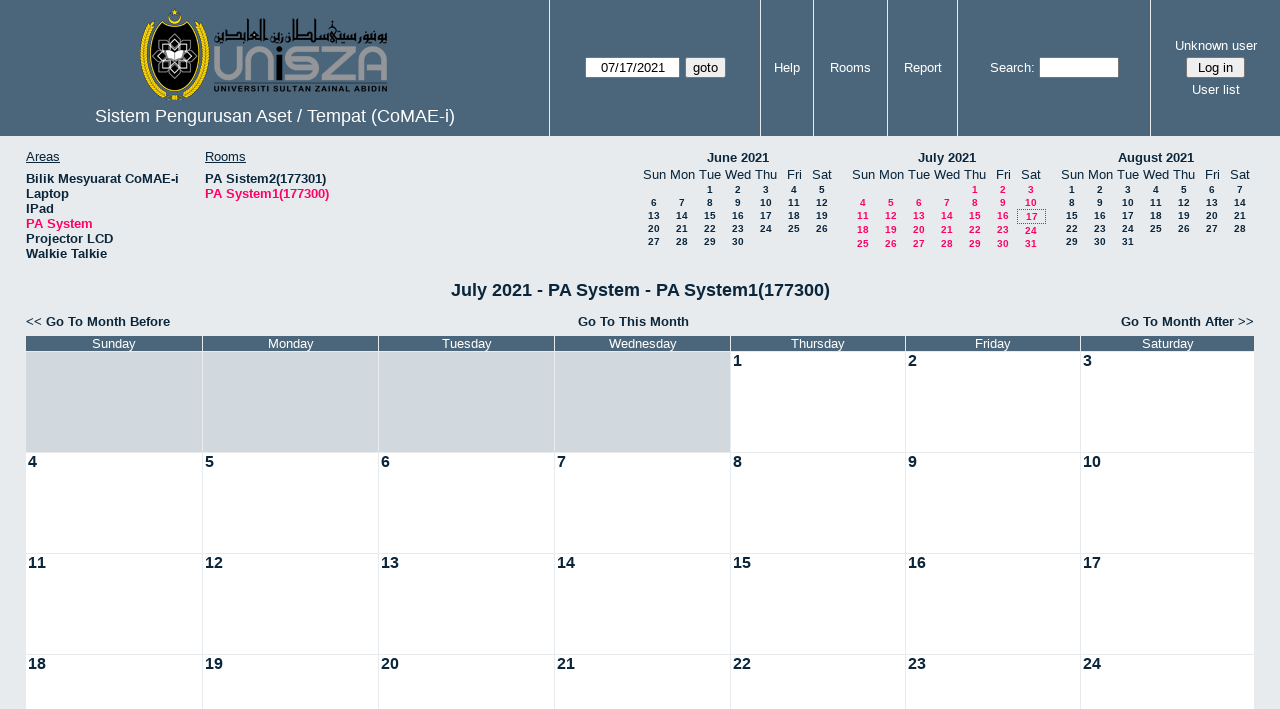

--- FILE ---
content_type: text/html; charset=utf-8
request_url: https://www.unisza.edu.my/eCoMAE-i/month.php?year=2021&month=7&day=17&area=79&room=73
body_size: 34395
content:
<!DOCTYPE html><html>
<head>
<meta charset="utf-8">
<title>Sistem Pengurusan Aset / Tempat (CoMAE-i)</title>
  <link href="jquery/ui/css/jquery-ui.structure.min.css" rel="stylesheet" type="text/css">
  <link href="jquery/ui/css/sunny/jquery-ui.theme.min.css" rel="stylesheet" type="text/css">
  <link href="jquery/datatables/css/jquery.dataTables.min.css" rel="stylesheet" type="text/css">
  <link href="jquery/datatables/css/buttons.dataTables.css" rel="stylesheet" type="text/css">
  <link href="jquery/datatables/css/fixedColumns.dataTables.min.css" rel="stylesheet" type="text/css">
  <link href="jquery/datatables/css/colReorder.dataTables.css" rel="stylesheet" type="text/css">
      
    <link rel="stylesheet" href="css/mrbs.css.php" type="text/css">
        <link rel="stylesheet" media="print" href="css/mrbs-print.css.php" type="text/css">
    <!--[if IE]>
    <link rel="stylesheet" href="css/mrbs-ie.css" type="text/css">
    <![endif]-->
        <!--[if IE 8]>
    <link rel="stylesheet" href="css/mrbs-ie8.css" type="text/css">
    <![endif]-->
    <!--[if lte IE 8]>
    <link rel="stylesheet" href="css/mrbs-ielte8.css" type="text/css">
    <![endif]-->
    <!--[if lte IE 7]>
    <link rel="stylesheet" href="css/mrbs-ielte7.css.php" type="text/css">
    <![endif]-->
    <!--[if lte IE 6]>
    <link rel="stylesheet" href="css/mrbs-ielte6.css" type="text/css">
    <![endif]-->
        <meta name="robots" content="noindex, nofollow">

<!--[if (!IE)|(gt IE 8)]><!-->
  <script type="text/javascript" src="jquery/jquery-2.2.4.min.js"></script>
  <!--<![endif]-->

<!--[if lte IE 8]>
  <script type="text/javascript" src="jquery/jquery-1.11.0.min.js"></script>
<![endif]-->

  <script type="text/javascript" src="jquery/jquery-migrate-1.4.1.min.js"></script>
    <script type="text/javascript" src="jquery/ui/jquery-ui.min.js"></script>
  

<script type="text/javascript">
  //<![CDATA[
  var lteIE6 = false;
  //]]>
</script>
<!--[if lte IE 6]>
<script type="text/javascript">
  //<![CDATA[
  var lteIE6 = true;
  //]]>
</script>
<![endif]-->
    
<script type="text/javascript">
  //<![CDATA[
  var lteIE7 = false;
  //]]>
</script>
<!--[if lte IE 7]>
<script type="text/javascript">
  //<![CDATA[
  var lteIE7 = true;
  //]]>
</script>
<![endif]-->
    
<script type="text/javascript">
  //<![CDATA[
  var lteIE8 = false;
  //]]>
</script>
<!--[if lte IE 8]>
<script type="text/javascript">
  //<![CDATA[
  var lteIE8 = true;
  //]]>
</script>
<![endif]-->
    
<script type="text/javascript">
  //<![CDATA[
    function init(params)
  {
  }
  //]]>
</script>

<script type="text/javascript" src="js/functions.js.php?area=79"></script>
<script type="text/javascript" src="js/datepicker.js.php?area=79"></script>
<script type="text/javascript" src="js/general.js.php?area=79"></script>

    
  <script type="text/javascript" src="js/refresh.js.php?area=79"></script>
    <script type="text/javascript" src="js/cell_click.js.php?area=79"></script>
  
<!--[if lte IE 8]>
      <script src="js/html5shiv.min.js"></script>
    <![endif]-->
    
<script type="text/javascript">

//<![CDATA[


$(window).on('load', function() {

  var args = {day: '17',
              month: '7',
              year: '2021',
              area: '79',
              room: '73',
              page: 'month'};
    init(args);

});


//]]>
</script></head>
<body class="non_js month">
    <script type="text/javascript">
      //<![CDATA[
      $('body').addClass('js').removeClass('non_js');
      //]]>
    </script> 
    <header class="banner">
<nav>
<ul>
<li>
<div id="company">
<div id="logo">
<a href="http://www.unisza.edu.my/">
<img src="logo.png" width="275" height="93" alt="Universiti Sultan Zainal Abidin">
</a>
</div>
<div id="mrbs">
<a href="index.php">Sistem Pengurusan Aset / Tempat (CoMAE-i)</a>
</div>
<script>
jQuery(function() {
        jQuery('#mrbs a').html(jQuery('#mrbs a').text().replace('&','<br>&'));
});
</script></div>
</li>
<li>
<form action="day.php" method="get" id="Form1">
<span class="dateselector js_hidden" data-prefix="" data-day="17" data-month="7" data-year="2021" data-min-year="2016" data-max-year="2031" data-form-id="Form1">
<select id="day" name="day">
<option value="1">1</option>
<option value="2">2</option>
<option value="3">3</option>
<option value="4">4</option>
<option value="5">5</option>
<option value="6">6</option>
<option value="7">7</option>
<option value="8">8</option>
<option value="9">9</option>
<option value="10">10</option>
<option value="11">11</option>
<option value="12">12</option>
<option value="13">13</option>
<option value="14">14</option>
<option value="15">15</option>
<option value="16">16</option>
<option value="17" selected="selected">17</option>
<option value="18">18</option>
<option value="19">19</option>
<option value="20">20</option>
<option value="21">21</option>
<option value="22">22</option>
<option value="23">23</option>
<option value="24">24</option>
<option value="25">25</option>
<option value="26">26</option>
<option value="27">27</option>
<option value="28">28</option>
<option value="29">29</option>
<option value="30">30</option>
<option value="31">31</option>
</select>
<select id="month" name="month">
<option value="1">Jan</option>
<option value="2">Feb</option>
<option value="3">Mar</option>
<option value="4">Apr</option>
<option value="5">May</option>
<option value="6">Jun</option>
<option value="7" selected="selected">Jul</option>
<option value="8">Aug</option>
<option value="9">Sep</option>
<option value="10">Oct</option>
<option value="11">Nov</option>
<option value="12">Dec</option>
</select>
<select id="year" name="year">
<option value="2016">2016</option>
<option value="2017">2017</option>
<option value="2018">2018</option>
<option value="2019">2019</option>
<option value="2020">2020</option>
<option value="2021" selected="selected">2021</option>
<option value="2022">2022</option>
<option value="2023">2023</option>
<option value="2024">2024</option>
<option value="2025">2025</option>
<option value="2026">2026</option>
<option value="2027">2027</option>
<option value="2028">2028</option>
<option value="2029">2029</option>
<option value="2030">2030</option>
<option value="2031">2031</option>
</select>
</span>
<input type="hidden" name="area" value="79">
<input type="hidden" name="room" value="73">
<input type="submit" value="goto">
</form>
</li>
<li>
<a href="help.php?day=17&amp;month=7&amp;year=2021&amp;area=79&amp;room=73">Help</a>
</li>
<li>
<a href="admin.php?day=17&amp;month=7&amp;year=2021&amp;area=79&amp;room=73">Rooms</a>
</li>
<li>
<a href="report.php?day=17&amp;month=7&amp;year=2021&amp;area=79&amp;room=73">Report</a>
</li>
<li>
<form id="header_search" method="get" action="search.php">
<div>
<a href="search.php?advanced=1">Search:</a>
<input type="search" name="search_str" value="" required>
<input type="hidden" name="day" value="17">
<input type="hidden" name="month" value="7">
<input type="hidden" name="year" value="2021">
<input type="hidden" name="area" value="79">
<input type="hidden" name="room" value="73">
</div>
</form>
</li>
<li>
<div id="logon_box">
                <a href="">Unknown user</a>
                <form method="post" action="admin.php">
                  <div>
                    <input type="hidden" name="TargetURL" value="month.php?year=2021&amp;month=7&amp;day=17&amp;area=79&amp;room=73">
                    <input type="hidden" name="Action" value="QueryName">
                    <input type="submit" value=" Log in ">
                  </div>
                </form>
<a id="user_list_link" href="edit_users.php">User list</a>
</div>
</li>
</ul>
</nav>
</header>
<div id="contents">
<div id="dwm_header" class="screenonly">
<div id="dwm_areas">
<h3>Areas</h3>
<ul>
<li><a href="month.php?year=2021&amp;month=7&amp;day=17&amp;area=74"><span>Bilik Mesyuarat CoMAE-i</span></a></li>
<li><a href="month.php?year=2021&amp;month=7&amp;day=17&amp;area=76"><span>Laptop</span></a></li>
<li><a href="month.php?year=2021&amp;month=7&amp;day=17&amp;area=78"><span>IPad</span></a></li>
<li><a href="month.php?year=2021&amp;month=7&amp;day=17&amp;area=79"><span class="current">PA System</span></a></li>
<li><a href="month.php?year=2021&amp;month=7&amp;day=17&amp;area=80"><span>Projector LCD</span></a></li>
<li><a href="month.php?year=2021&amp;month=7&amp;day=17&amp;area=77"><span>Walkie Talkie </span></a></li>
</ul>
</div>
<div id="dwm_rooms">
<h3>Rooms</h3><ul>
<li><a href="month.php?year=2021&amp;month=7&amp;day=17&amp;area=79&amp;room=74" title="Barkod: 0000177301 - Bilik Operasi Peperiksaan"><span>PA Sistem2(177301)</span></a></li>
<li><a href="month.php?year=2021&amp;month=7&amp;day=17&amp;area=79&amp;room=73" title="Barkod: 0000177300 - Bilik Operasi Peperiksaan"><span class="current">PA System1(177300)</span></a></li>
</ul>
</div>
<nav id="cals">
<div id="cal_last">
<table class="calendar">
<thead>
<tr>
<th colspan="7"><a href="month.php?year=2021&amp;month=6&amp;day=17&amp;area=79&amp;room=73">June&nbsp;2021</a></th>
</tr>
<tr>
<th>Sun</th>
<th>Mon</th>
<th>Tue</th>
<th>Wed</th>
<th>Thu</th>
<th>Fri</th>
<th>Sat</th>
</tr>
</thead>
<tbody>
<tr>
<td>&nbsp;</td>
<td>&nbsp;</td>
<td><a href="month.php?year=2021&amp;month=6&amp;day=1&amp;area=79&amp;room=73">1</a></td>
<td><a href="month.php?year=2021&amp;month=6&amp;day=2&amp;area=79&amp;room=73">2</a></td>
<td><a href="month.php?year=2021&amp;month=6&amp;day=3&amp;area=79&amp;room=73">3</a></td>
<td><a href="month.php?year=2021&amp;month=6&amp;day=4&amp;area=79&amp;room=73">4</a></td>
<td><a href="month.php?year=2021&amp;month=6&amp;day=5&amp;area=79&amp;room=73">5</a></td>
</tr>
<tr>
<td><a href="month.php?year=2021&amp;month=6&amp;day=6&amp;area=79&amp;room=73">6</a></td>
<td><a href="month.php?year=2021&amp;month=6&amp;day=7&amp;area=79&amp;room=73">7</a></td>
<td><a href="month.php?year=2021&amp;month=6&amp;day=8&amp;area=79&amp;room=73">8</a></td>
<td><a href="month.php?year=2021&amp;month=6&amp;day=9&amp;area=79&amp;room=73">9</a></td>
<td><a href="month.php?year=2021&amp;month=6&amp;day=10&amp;area=79&amp;room=73">10</a></td>
<td><a href="month.php?year=2021&amp;month=6&amp;day=11&amp;area=79&amp;room=73">11</a></td>
<td><a href="month.php?year=2021&amp;month=6&amp;day=12&amp;area=79&amp;room=73">12</a></td>
</tr>
<tr>
<td><a href="month.php?year=2021&amp;month=6&amp;day=13&amp;area=79&amp;room=73">13</a></td>
<td><a href="month.php?year=2021&amp;month=6&amp;day=14&amp;area=79&amp;room=73">14</a></td>
<td><a href="month.php?year=2021&amp;month=6&amp;day=15&amp;area=79&amp;room=73">15</a></td>
<td><a href="month.php?year=2021&amp;month=6&amp;day=16&amp;area=79&amp;room=73">16</a></td>
<td><a href="month.php?year=2021&amp;month=6&amp;day=17&amp;area=79&amp;room=73">17</a></td>
<td><a href="month.php?year=2021&amp;month=6&amp;day=18&amp;area=79&amp;room=73">18</a></td>
<td><a href="month.php?year=2021&amp;month=6&amp;day=19&amp;area=79&amp;room=73">19</a></td>
</tr>
<tr>
<td><a href="month.php?year=2021&amp;month=6&amp;day=20&amp;area=79&amp;room=73">20</a></td>
<td><a href="month.php?year=2021&amp;month=6&amp;day=21&amp;area=79&amp;room=73">21</a></td>
<td><a href="month.php?year=2021&amp;month=6&amp;day=22&amp;area=79&amp;room=73">22</a></td>
<td><a href="month.php?year=2021&amp;month=6&amp;day=23&amp;area=79&amp;room=73">23</a></td>
<td><a href="month.php?year=2021&amp;month=6&amp;day=24&amp;area=79&amp;room=73">24</a></td>
<td><a href="month.php?year=2021&amp;month=6&amp;day=25&amp;area=79&amp;room=73">25</a></td>
<td><a href="month.php?year=2021&amp;month=6&amp;day=26&amp;area=79&amp;room=73">26</a></td>
</tr>
<tr>
<td><a href="month.php?year=2021&amp;month=6&amp;day=27&amp;area=79&amp;room=73">27</a></td>
<td><a href="month.php?year=2021&amp;month=6&amp;day=28&amp;area=79&amp;room=73">28</a></td>
<td><a href="month.php?year=2021&amp;month=6&amp;day=29&amp;area=79&amp;room=73">29</a></td>
<td><a href="month.php?year=2021&amp;month=6&amp;day=30&amp;area=79&amp;room=73">30</a></td>
<td>&nbsp;</td>
<td>&nbsp;</td>
<td>&nbsp;</td>
</tr>
</tbody>
</table>
</div>
<div id="cal_this">
<table class="calendar">
<thead>
<tr>
<th colspan="7"><a href="month.php?year=2021&amp;month=7&amp;day=17&amp;area=79&amp;room=73">July&nbsp;2021</a></th>
</tr>
<tr>
<th>Sun</th>
<th>Mon</th>
<th>Tue</th>
<th>Wed</th>
<th>Thu</th>
<th>Fri</th>
<th>Sat</th>
</tr>
</thead>
<tbody>
<tr>
<td>&nbsp;</td>
<td>&nbsp;</td>
<td>&nbsp;</td>
<td>&nbsp;</td>
<td><a class="current" href="month.php?year=2021&amp;month=7&amp;day=1&amp;area=79&amp;room=73">1</a></td>
<td><a class="current" href="month.php?year=2021&amp;month=7&amp;day=2&amp;area=79&amp;room=73">2</a></td>
<td><a class="current" href="month.php?year=2021&amp;month=7&amp;day=3&amp;area=79&amp;room=73">3</a></td>
</tr>
<tr>
<td><a class="current" href="month.php?year=2021&amp;month=7&amp;day=4&amp;area=79&amp;room=73">4</a></td>
<td><a class="current" href="month.php?year=2021&amp;month=7&amp;day=5&amp;area=79&amp;room=73">5</a></td>
<td><a class="current" href="month.php?year=2021&amp;month=7&amp;day=6&amp;area=79&amp;room=73">6</a></td>
<td><a class="current" href="month.php?year=2021&amp;month=7&amp;day=7&amp;area=79&amp;room=73">7</a></td>
<td><a class="current" href="month.php?year=2021&amp;month=7&amp;day=8&amp;area=79&amp;room=73">8</a></td>
<td><a class="current" href="month.php?year=2021&amp;month=7&amp;day=9&amp;area=79&amp;room=73">9</a></td>
<td><a class="current" href="month.php?year=2021&amp;month=7&amp;day=10&amp;area=79&amp;room=73">10</a></td>
</tr>
<tr>
<td><a class="current" href="month.php?year=2021&amp;month=7&amp;day=11&amp;area=79&amp;room=73">11</a></td>
<td><a class="current" href="month.php?year=2021&amp;month=7&amp;day=12&amp;area=79&amp;room=73">12</a></td>
<td><a class="current" href="month.php?year=2021&amp;month=7&amp;day=13&amp;area=79&amp;room=73">13</a></td>
<td><a class="current" href="month.php?year=2021&amp;month=7&amp;day=14&amp;area=79&amp;room=73">14</a></td>
<td><a class="current" href="month.php?year=2021&amp;month=7&amp;day=15&amp;area=79&amp;room=73">15</a></td>
<td><a class="current" href="month.php?year=2021&amp;month=7&amp;day=16&amp;area=79&amp;room=73">16</a></td>
<td id="sticky_day"><a class="current" href="month.php?year=2021&amp;month=7&amp;day=17&amp;area=79&amp;room=73">17</a></td>
</tr>
<tr>
<td><a class="current" href="month.php?year=2021&amp;month=7&amp;day=18&amp;area=79&amp;room=73">18</a></td>
<td><a class="current" href="month.php?year=2021&amp;month=7&amp;day=19&amp;area=79&amp;room=73">19</a></td>
<td><a class="current" href="month.php?year=2021&amp;month=7&amp;day=20&amp;area=79&amp;room=73">20</a></td>
<td><a class="current" href="month.php?year=2021&amp;month=7&amp;day=21&amp;area=79&amp;room=73">21</a></td>
<td><a class="current" href="month.php?year=2021&amp;month=7&amp;day=22&amp;area=79&amp;room=73">22</a></td>
<td><a class="current" href="month.php?year=2021&amp;month=7&amp;day=23&amp;area=79&amp;room=73">23</a></td>
<td><a class="current" href="month.php?year=2021&amp;month=7&amp;day=24&amp;area=79&amp;room=73">24</a></td>
</tr>
<tr>
<td><a class="current" href="month.php?year=2021&amp;month=7&amp;day=25&amp;area=79&amp;room=73">25</a></td>
<td><a class="current" href="month.php?year=2021&amp;month=7&amp;day=26&amp;area=79&amp;room=73">26</a></td>
<td><a class="current" href="month.php?year=2021&amp;month=7&amp;day=27&amp;area=79&amp;room=73">27</a></td>
<td><a class="current" href="month.php?year=2021&amp;month=7&amp;day=28&amp;area=79&amp;room=73">28</a></td>
<td><a class="current" href="month.php?year=2021&amp;month=7&amp;day=29&amp;area=79&amp;room=73">29</a></td>
<td><a class="current" href="month.php?year=2021&amp;month=7&amp;day=30&amp;area=79&amp;room=73">30</a></td>
<td><a class="current" href="month.php?year=2021&amp;month=7&amp;day=31&amp;area=79&amp;room=73">31</a></td>
</tr>
</tbody>
</table>
</div>
<div id="cal_next">
<table class="calendar">
<thead>
<tr>
<th colspan="7"><a href="month.php?year=2021&amp;month=8&amp;day=17&amp;area=79&amp;room=73">August&nbsp;2021</a></th>
</tr>
<tr>
<th>Sun</th>
<th>Mon</th>
<th>Tue</th>
<th>Wed</th>
<th>Thu</th>
<th>Fri</th>
<th>Sat</th>
</tr>
</thead>
<tbody>
<tr>
<td><a href="month.php?year=2021&amp;month=8&amp;day=1&amp;area=79&amp;room=73">1</a></td>
<td><a href="month.php?year=2021&amp;month=8&amp;day=2&amp;area=79&amp;room=73">2</a></td>
<td><a href="month.php?year=2021&amp;month=8&amp;day=3&amp;area=79&amp;room=73">3</a></td>
<td><a href="month.php?year=2021&amp;month=8&amp;day=4&amp;area=79&amp;room=73">4</a></td>
<td><a href="month.php?year=2021&amp;month=8&amp;day=5&amp;area=79&amp;room=73">5</a></td>
<td><a href="month.php?year=2021&amp;month=8&amp;day=6&amp;area=79&amp;room=73">6</a></td>
<td><a href="month.php?year=2021&amp;month=8&amp;day=7&amp;area=79&amp;room=73">7</a></td>
</tr>
<tr>
<td><a href="month.php?year=2021&amp;month=8&amp;day=8&amp;area=79&amp;room=73">8</a></td>
<td><a href="month.php?year=2021&amp;month=8&amp;day=9&amp;area=79&amp;room=73">9</a></td>
<td><a href="month.php?year=2021&amp;month=8&amp;day=10&amp;area=79&amp;room=73">10</a></td>
<td><a href="month.php?year=2021&amp;month=8&amp;day=11&amp;area=79&amp;room=73">11</a></td>
<td><a href="month.php?year=2021&amp;month=8&amp;day=12&amp;area=79&amp;room=73">12</a></td>
<td><a href="month.php?year=2021&amp;month=8&amp;day=13&amp;area=79&amp;room=73">13</a></td>
<td><a href="month.php?year=2021&amp;month=8&amp;day=14&amp;area=79&amp;room=73">14</a></td>
</tr>
<tr>
<td><a href="month.php?year=2021&amp;month=8&amp;day=15&amp;area=79&amp;room=73">15</a></td>
<td><a href="month.php?year=2021&amp;month=8&amp;day=16&amp;area=79&amp;room=73">16</a></td>
<td><a href="month.php?year=2021&amp;month=8&amp;day=17&amp;area=79&amp;room=73">17</a></td>
<td><a href="month.php?year=2021&amp;month=8&amp;day=18&amp;area=79&amp;room=73">18</a></td>
<td><a href="month.php?year=2021&amp;month=8&amp;day=19&amp;area=79&amp;room=73">19</a></td>
<td><a href="month.php?year=2021&amp;month=8&amp;day=20&amp;area=79&amp;room=73">20</a></td>
<td><a href="month.php?year=2021&amp;month=8&amp;day=21&amp;area=79&amp;room=73">21</a></td>
</tr>
<tr>
<td><a href="month.php?year=2021&amp;month=8&amp;day=22&amp;area=79&amp;room=73">22</a></td>
<td><a href="month.php?year=2021&amp;month=8&amp;day=23&amp;area=79&amp;room=73">23</a></td>
<td><a href="month.php?year=2021&amp;month=8&amp;day=24&amp;area=79&amp;room=73">24</a></td>
<td><a href="month.php?year=2021&amp;month=8&amp;day=25&amp;area=79&amp;room=73">25</a></td>
<td><a href="month.php?year=2021&amp;month=8&amp;day=26&amp;area=79&amp;room=73">26</a></td>
<td><a href="month.php?year=2021&amp;month=8&amp;day=27&amp;area=79&amp;room=73">27</a></td>
<td><a href="month.php?year=2021&amp;month=8&amp;day=28&amp;area=79&amp;room=73">28</a></td>
</tr>
<tr>
<td><a href="month.php?year=2021&amp;month=8&amp;day=29&amp;area=79&amp;room=73">29</a></td>
<td><a href="month.php?year=2021&amp;month=8&amp;day=30&amp;area=79&amp;room=73">30</a></td>
<td><a href="month.php?year=2021&amp;month=8&amp;day=31&amp;area=79&amp;room=73">31</a></td>
<td>&nbsp;</td>
<td>&nbsp;</td>
<td>&nbsp;</td>
<td>&nbsp;</td>
</tr>
</tbody>
</table>
</div>
</nav>
</div>
<div id="dwm">
<h2>July 2021 - PA System - PA System1(177300)</h2>
</div>

<nav class="date_nav">
  <a class="date_before" href="month.php?area=79&amp;room=73&amp;year=2021&amp;month=6&amp;day=17">Go To Month Before</a>
  <a class="date_now" href="month.php?area=79&amp;room=73&amp;year=2026&amp;month=01&amp;day=17">Go To This Month</a>
  <a class="date_after" href="month.php?area=79&amp;room=73&amp;year=2021&amp;month=8&amp;day=17">Go To Month After</a>
</nav>
<table class="dwm_main" id="month_main">
<thead>
<tr>
<th>Sunday</th><th>Monday</th><th>Tuesday</th><th>Wednesday</th><th>Thursday</th><th>Friday</th><th>Saturday</th>
</tr>
</thead>
<tbody>
<tr>
<td class="invalid"><div class="cell_container">&nbsp;</div></td>
<td class="invalid"><div class="cell_container">&nbsp;</div></td>
<td class="invalid"><div class="cell_container">&nbsp;</div></td>
<td class="invalid"><div class="cell_container">&nbsp;</div></td>
<td class="valid">
<div class="cell_container">
<div class="cell_header">
<a class="monthday" href="day.php?year=2021&amp;month=7&amp;day=1&amp;area=79">1</a>
</div>
<a class="new_booking" href="edit_entry.php?room=73&amp;area=79&amp;year=2021&amp;month=7&amp;day=1&amp;hour=7&amp;minute=0">
</a>
</div>
</td>
<td class="valid">
<div class="cell_container">
<div class="cell_header">
<a class="monthday" href="day.php?year=2021&amp;month=7&amp;day=2&amp;area=79">2</a>
</div>
<a class="new_booking" href="edit_entry.php?room=73&amp;area=79&amp;year=2021&amp;month=7&amp;day=2&amp;hour=7&amp;minute=0">
</a>
</div>
</td>
<td class="valid">
<div class="cell_container">
<div class="cell_header">
<a class="monthday" href="day.php?year=2021&amp;month=7&amp;day=3&amp;area=79">3</a>
</div>
<a class="new_booking" href="edit_entry.php?room=73&amp;area=79&amp;year=2021&amp;month=7&amp;day=3&amp;hour=7&amp;minute=0">
</a>
</div>
</td>
</tr><tr>
<td class="valid">
<div class="cell_container">
<div class="cell_header">
<a class="monthday" href="day.php?year=2021&amp;month=7&amp;day=4&amp;area=79">4</a>
</div>
<a class="new_booking" href="edit_entry.php?room=73&amp;area=79&amp;year=2021&amp;month=7&amp;day=4&amp;hour=7&amp;minute=0">
</a>
</div>
</td>
<td class="valid">
<div class="cell_container">
<div class="cell_header">
<a class="monthday" href="day.php?year=2021&amp;month=7&amp;day=5&amp;area=79">5</a>
</div>
<a class="new_booking" href="edit_entry.php?room=73&amp;area=79&amp;year=2021&amp;month=7&amp;day=5&amp;hour=7&amp;minute=0">
</a>
</div>
</td>
<td class="valid">
<div class="cell_container">
<div class="cell_header">
<a class="monthday" href="day.php?year=2021&amp;month=7&amp;day=6&amp;area=79">6</a>
</div>
<a class="new_booking" href="edit_entry.php?room=73&amp;area=79&amp;year=2021&amp;month=7&amp;day=6&amp;hour=7&amp;minute=0">
</a>
</div>
</td>
<td class="valid">
<div class="cell_container">
<div class="cell_header">
<a class="monthday" href="day.php?year=2021&amp;month=7&amp;day=7&amp;area=79">7</a>
</div>
<a class="new_booking" href="edit_entry.php?room=73&amp;area=79&amp;year=2021&amp;month=7&amp;day=7&amp;hour=7&amp;minute=0">
</a>
</div>
</td>
<td class="valid">
<div class="cell_container">
<div class="cell_header">
<a class="monthday" href="day.php?year=2021&amp;month=7&amp;day=8&amp;area=79">8</a>
</div>
<a class="new_booking" href="edit_entry.php?room=73&amp;area=79&amp;year=2021&amp;month=7&amp;day=8&amp;hour=7&amp;minute=0">
</a>
</div>
</td>
<td class="valid">
<div class="cell_container">
<div class="cell_header">
<a class="monthday" href="day.php?year=2021&amp;month=7&amp;day=9&amp;area=79">9</a>
</div>
<a class="new_booking" href="edit_entry.php?room=73&amp;area=79&amp;year=2021&amp;month=7&amp;day=9&amp;hour=7&amp;minute=0">
</a>
</div>
</td>
<td class="valid">
<div class="cell_container">
<div class="cell_header">
<a class="monthday" href="day.php?year=2021&amp;month=7&amp;day=10&amp;area=79">10</a>
</div>
<a class="new_booking" href="edit_entry.php?room=73&amp;area=79&amp;year=2021&amp;month=7&amp;day=10&amp;hour=7&amp;minute=0">
</a>
</div>
</td>
</tr><tr>
<td class="valid">
<div class="cell_container">
<div class="cell_header">
<a class="monthday" href="day.php?year=2021&amp;month=7&amp;day=11&amp;area=79">11</a>
</div>
<a class="new_booking" href="edit_entry.php?room=73&amp;area=79&amp;year=2021&amp;month=7&amp;day=11&amp;hour=7&amp;minute=0">
</a>
</div>
</td>
<td class="valid">
<div class="cell_container">
<div class="cell_header">
<a class="monthday" href="day.php?year=2021&amp;month=7&amp;day=12&amp;area=79">12</a>
</div>
<a class="new_booking" href="edit_entry.php?room=73&amp;area=79&amp;year=2021&amp;month=7&amp;day=12&amp;hour=7&amp;minute=0">
</a>
</div>
</td>
<td class="valid">
<div class="cell_container">
<div class="cell_header">
<a class="monthday" href="day.php?year=2021&amp;month=7&amp;day=13&amp;area=79">13</a>
</div>
<a class="new_booking" href="edit_entry.php?room=73&amp;area=79&amp;year=2021&amp;month=7&amp;day=13&amp;hour=7&amp;minute=0">
</a>
</div>
</td>
<td class="valid">
<div class="cell_container">
<div class="cell_header">
<a class="monthday" href="day.php?year=2021&amp;month=7&amp;day=14&amp;area=79">14</a>
</div>
<a class="new_booking" href="edit_entry.php?room=73&amp;area=79&amp;year=2021&amp;month=7&amp;day=14&amp;hour=7&amp;minute=0">
</a>
</div>
</td>
<td class="valid">
<div class="cell_container">
<div class="cell_header">
<a class="monthday" href="day.php?year=2021&amp;month=7&amp;day=15&amp;area=79">15</a>
</div>
<a class="new_booking" href="edit_entry.php?room=73&amp;area=79&amp;year=2021&amp;month=7&amp;day=15&amp;hour=7&amp;minute=0">
</a>
</div>
</td>
<td class="valid">
<div class="cell_container">
<div class="cell_header">
<a class="monthday" href="day.php?year=2021&amp;month=7&amp;day=16&amp;area=79">16</a>
</div>
<a class="new_booking" href="edit_entry.php?room=73&amp;area=79&amp;year=2021&amp;month=7&amp;day=16&amp;hour=7&amp;minute=0">
</a>
</div>
</td>
<td class="valid">
<div class="cell_container">
<div class="cell_header">
<a class="monthday" href="day.php?year=2021&amp;month=7&amp;day=17&amp;area=79">17</a>
</div>
<a class="new_booking" href="edit_entry.php?room=73&amp;area=79&amp;year=2021&amp;month=7&amp;day=17&amp;hour=7&amp;minute=0">
</a>
</div>
</td>
</tr><tr>
<td class="valid">
<div class="cell_container">
<div class="cell_header">
<a class="monthday" href="day.php?year=2021&amp;month=7&amp;day=18&amp;area=79">18</a>
</div>
<a class="new_booking" href="edit_entry.php?room=73&amp;area=79&amp;year=2021&amp;month=7&amp;day=18&amp;hour=7&amp;minute=0">
</a>
</div>
</td>
<td class="valid">
<div class="cell_container">
<div class="cell_header">
<a class="monthday" href="day.php?year=2021&amp;month=7&amp;day=19&amp;area=79">19</a>
</div>
<a class="new_booking" href="edit_entry.php?room=73&amp;area=79&amp;year=2021&amp;month=7&amp;day=19&amp;hour=7&amp;minute=0">
</a>
</div>
</td>
<td class="valid">
<div class="cell_container">
<div class="cell_header">
<a class="monthday" href="day.php?year=2021&amp;month=7&amp;day=20&amp;area=79">20</a>
</div>
<a class="new_booking" href="edit_entry.php?room=73&amp;area=79&amp;year=2021&amp;month=7&amp;day=20&amp;hour=7&amp;minute=0">
</a>
</div>
</td>
<td class="valid">
<div class="cell_container">
<div class="cell_header">
<a class="monthday" href="day.php?year=2021&amp;month=7&amp;day=21&amp;area=79">21</a>
</div>
<a class="new_booking" href="edit_entry.php?room=73&amp;area=79&amp;year=2021&amp;month=7&amp;day=21&amp;hour=7&amp;minute=0">
</a>
</div>
</td>
<td class="valid">
<div class="cell_container">
<div class="cell_header">
<a class="monthday" href="day.php?year=2021&amp;month=7&amp;day=22&amp;area=79">22</a>
</div>
<a class="new_booking" href="edit_entry.php?room=73&amp;area=79&amp;year=2021&amp;month=7&amp;day=22&amp;hour=7&amp;minute=0">
</a>
</div>
</td>
<td class="valid">
<div class="cell_container">
<div class="cell_header">
<a class="monthday" href="day.php?year=2021&amp;month=7&amp;day=23&amp;area=79">23</a>
</div>
<a class="new_booking" href="edit_entry.php?room=73&amp;area=79&amp;year=2021&amp;month=7&amp;day=23&amp;hour=7&amp;minute=0">
</a>
</div>
</td>
<td class="valid">
<div class="cell_container">
<div class="cell_header">
<a class="monthday" href="day.php?year=2021&amp;month=7&amp;day=24&amp;area=79">24</a>
</div>
<a class="new_booking" href="edit_entry.php?room=73&amp;area=79&amp;year=2021&amp;month=7&amp;day=24&amp;hour=7&amp;minute=0">
</a>
</div>
</td>
</tr><tr>
<td class="valid">
<div class="cell_container">
<div class="cell_header">
<a class="monthday" href="day.php?year=2021&amp;month=7&amp;day=25&amp;area=79">25</a>
</div>
<a class="new_booking" href="edit_entry.php?room=73&amp;area=79&amp;year=2021&amp;month=7&amp;day=25&amp;hour=7&amp;minute=0">
</a>
</div>
</td>
<td class="valid">
<div class="cell_container">
<div class="cell_header">
<a class="monthday" href="day.php?year=2021&amp;month=7&amp;day=26&amp;area=79">26</a>
</div>
<a class="new_booking" href="edit_entry.php?room=73&amp;area=79&amp;year=2021&amp;month=7&amp;day=26&amp;hour=7&amp;minute=0">
</a>
</div>
</td>
<td class="valid">
<div class="cell_container">
<div class="cell_header">
<a class="monthday" href="day.php?year=2021&amp;month=7&amp;day=27&amp;area=79">27</a>
</div>
<a class="new_booking" href="edit_entry.php?room=73&amp;area=79&amp;year=2021&amp;month=7&amp;day=27&amp;hour=7&amp;minute=0">
</a>
</div>
</td>
<td class="valid">
<div class="cell_container">
<div class="cell_header">
<a class="monthday" href="day.php?year=2021&amp;month=7&amp;day=28&amp;area=79">28</a>
</div>
<a class="new_booking" href="edit_entry.php?room=73&amp;area=79&amp;year=2021&amp;month=7&amp;day=28&amp;hour=7&amp;minute=0">
</a>
</div>
</td>
<td class="valid">
<div class="cell_container">
<div class="cell_header">
<a class="monthday" href="day.php?year=2021&amp;month=7&amp;day=29&amp;area=79">29</a>
</div>
<a class="new_booking" href="edit_entry.php?room=73&amp;area=79&amp;year=2021&amp;month=7&amp;day=29&amp;hour=7&amp;minute=0">
</a>
</div>
</td>
<td class="valid">
<div class="cell_container">
<div class="cell_header">
<a class="monthday" href="day.php?year=2021&amp;month=7&amp;day=30&amp;area=79">30</a>
</div>
<a class="new_booking" href="edit_entry.php?room=73&amp;area=79&amp;year=2021&amp;month=7&amp;day=30&amp;hour=7&amp;minute=0">
</a>
</div>
</td>
<td class="valid">
<div class="cell_container">
<div class="cell_header">
<a class="monthday" href="day.php?year=2021&amp;month=7&amp;day=31&amp;area=79">31</a>
</div>
<a class="new_booking" href="edit_entry.php?room=73&amp;area=79&amp;year=2021&amp;month=7&amp;day=31&amp;hour=7&amp;minute=0">
</a>
</div>
</td>
</tr>
</tbody>
</table>

<nav class="date_nav">
  <a class="date_before" href="month.php?area=79&amp;room=73&amp;year=2021&amp;month=6&amp;day=17">Go To Month Before</a>
  <a class="date_now" href="month.php?area=79&amp;room=73&amp;year=2026&amp;month=01&amp;day=17">Go To This Month</a>
  <a class="date_after" href="month.php?area=79&amp;room=73&amp;year=2021&amp;month=8&amp;day=17">Go To Month After</a>
</nav>
<table id="colour_key"><tr>
<td class="E">
<div class="celldiv slots1" title="External">
External</div></td>
<td class="I">
<div class="celldiv slots1" title="Internal">
Internal</div></td>
</tr></table>
</div><div class="screenonly trailer" id="trailer">
<div id="viewday">
<div class="trailer_label">
<a href="day.php?year=2021&amp;month=7&amp;day=17&amp;area=79&amp;room=73">View Day:</a>
</div>
<div class="trailer_links">
<span><a href="day.php?year=2021&amp;month=07&amp;day=11&amp;area=79&amp;room=73">Jul 11</a></span>
 | <span><a href="day.php?year=2021&amp;month=07&amp;day=12&amp;area=79&amp;room=73">Jul 12</a></span>
 | <span><a href="day.php?year=2021&amp;month=07&amp;day=13&amp;area=79&amp;room=73">Jul 13</a></span>
 | <span><a href="day.php?year=2021&amp;month=07&amp;day=14&amp;area=79&amp;room=73">Jul 14</a></span>
 | <span><a href="day.php?year=2021&amp;month=07&amp;day=15&amp;area=79&amp;room=73">Jul 15</a></span>
 | <span><a href="day.php?year=2021&amp;month=07&amp;day=16&amp;area=79&amp;room=73">Jul 16</a></span>
 | <span class="current">[ <a href="day.php?year=2021&amp;month=07&amp;day=17&amp;area=79&amp;room=73">Jul 17</a> ]</span>
 | <span><a href="day.php?year=2021&amp;month=07&amp;day=18&amp;area=79&amp;room=73">Jul 18</a></span>
 | <span><a href="day.php?year=2021&amp;month=07&amp;day=19&amp;area=79&amp;room=73">Jul 19</a></span>
 | <span><a href="day.php?year=2021&amp;month=07&amp;day=20&amp;area=79&amp;room=73">Jul 20</a></span>
 | <span><a href="day.php?year=2021&amp;month=07&amp;day=21&amp;area=79&amp;room=73">Jul 21</a></span>
 | <span><a href="day.php?year=2021&amp;month=07&amp;day=22&amp;area=79&amp;room=73">Jul 22</a></span>
 | <span><a href="day.php?year=2021&amp;month=07&amp;day=23&amp;area=79&amp;room=73">Jul 23</a></span>
 | <span><a href="day.php?year=2021&amp;month=07&amp;day=24&amp;area=79&amp;room=73">Jul 24</a></span>
</div>
</div>
<div id="viewweek">
<div class="trailer_label">
<a href="week.php?year=2021&amp;month=7&amp;day=17&amp;area=79&amp;room=73">View Week:</a>
</div>
<div class="trailer_links">
  <a href="week.php?year=2021&amp;month=06&amp;day=19&amp;area=79&amp;room=73">Jun 13</a>
 |   <a href="week.php?year=2021&amp;month=06&amp;day=26&amp;area=79&amp;room=73">Jun 20</a>
 |   <a href="week.php?year=2021&amp;month=07&amp;day=03&amp;area=79&amp;room=73">Jun 27</a>
 |   <a href="week.php?year=2021&amp;month=07&amp;day=10&amp;area=79&amp;room=73">Jul 04</a>
 | <span class="current">
[   <a href="week.php?year=2021&amp;month=07&amp;day=17&amp;area=79&amp;room=73">Jul 11</a>
]</span>
 |   <a href="week.php?year=2021&amp;month=07&amp;day=24&amp;area=79&amp;room=73">Jul 18</a>
 |   <a href="week.php?year=2021&amp;month=07&amp;day=31&amp;area=79&amp;room=73">Jul 25</a>
 |   <a href="week.php?year=2021&amp;month=08&amp;day=07&amp;area=79&amp;room=73">Aug 01</a>
 |   <a href="week.php?year=2021&amp;month=08&amp;day=14&amp;area=79&amp;room=73">Aug 08</a>
</div>
</div>
<div id="viewmonth">
<div class="trailer_label">
<a href="month.php?year=2021&amp;month=7&amp;day=17&amp;area=79&amp;room=73">View Month:</a>
</div>
<div class="trailer_links">
  <a href="month.php?year=2021&amp;month=05&amp;day=17&amp;area=79&amp;room=73">May 2021</a>
 |   <a href="month.php?year=2021&amp;month=06&amp;day=17&amp;area=79&amp;room=73">Jun 2021</a>
 | <span class="current">
[   <a href="month.php?year=2021&amp;month=07&amp;day=17&amp;area=79&amp;room=73">Jul 2021</a>
]</span>
 |   <a href="month.php?year=2021&amp;month=08&amp;day=17&amp;area=79&amp;room=73">Aug 2021</a>
 |   <a href="month.php?year=2021&amp;month=09&amp;day=17&amp;area=79&amp;room=73">Sep 2021</a>
 |   <a href="month.php?year=2021&amp;month=10&amp;day=17&amp;area=79&amp;room=73">Oct 2021</a>
 |   <a href="month.php?year=2021&amp;month=11&amp;day=17&amp;area=79&amp;room=73">Nov 2021</a>
 |   <a href="month.php?year=2021&amp;month=12&amp;day=17&amp;area=79&amp;room=73">Dec 2021</a>
 |   <a href="month.php?year=2022&amp;month=01&amp;day=17&amp;area=79&amp;room=73">Jan 2022</a>
</div>
</div>
</div>
  </body>
</html>
